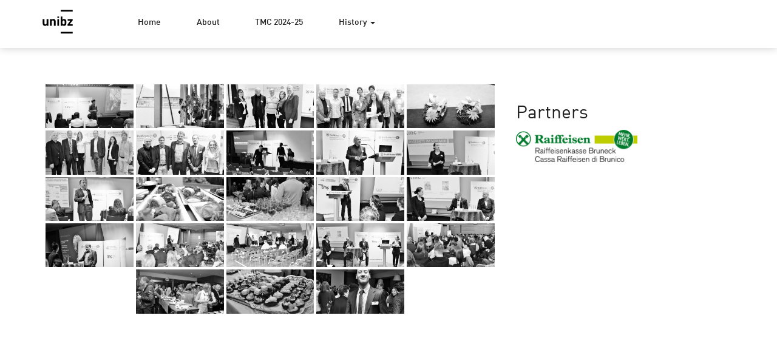

--- FILE ---
content_type: text/css
request_url: https://tmc.unibz.it/wp-content/themes/wp-unibz/style.css?ver=6.9
body_size: 2622
content:
/*
Theme Name: unibz
Theme URI: http://www.unibz.it/
Author: Giulio Roman, Anna Ricci
Author URI: http://www.leonixyz.net/
Description: Official unibz branded theme. 
Version: 2.0.1
License: GNU General Public License v2 or later
License URI: http://www.gnu.org/licenses/gpl-2.0.html
Text Domain: unibz
Tags: one-column, two-columns, right-sidebar, accessibility-ready, custom-header, custom-menu, featured-image-header, featured-images, theme-options, education, news
GitHub Theme URI: unibz/wp-unibz

unibz is based on Underscores http://underscores.me/, (C) 2012-2016 Automattic, Inc.
Underscores is distributed under the terms of the GNU GPL v2 or later.
*/

/*
 * Import Font
 */

@font-face {
  font-family: "DIN Web";
  src: url("fonts/DINWebPro-Light.woff") format("woff");
  font-weight: 300;
  font-style: normal;
}

@font-face {
  font-family: "DIN Web";
  src: url("fonts/DINWebPro.woff") format("woff");
  font-weight: normal;
  font-style: normal;
}

@font-face {
  font-family: "DIN Web";
  src: url("fonts/DINWebPro-Medium.woff") format("woff");
  font-weight: 600;
  font-style: normal;
}

/*
 * Reset
 */

html, body {
	margin:0;
	padding:0;
	color:#202020;
	min-width: 280px;
	overflow-x: hidden;
	font-family: "DIN Web";
	font-size: 15px;
}

a, a:visited {
	color: black;
	text-decoration: underline;
	font-weight: bold;
	transition: color .2s cubic-bezier(.55,0,.1,1);
}

a:hover, a:active {
	color:#007be4;
}

#masthead {
	box-shadow:0 .08rem .9rem rgba(0,0,0,.2);
	min-height:75px;
}

#masthead ul, #masthead ol {
	border-left:0;
}

.navbar

.nav .open > a, .nav .open > a:focus, .nav .open > a:hover {
	background-color:initial;
}

/*
 * Navigation
 */

.navbar {
	margin:0;
	border:0;
}

.navbar-header {
	position:relative;
	top:22px;
}

.navbar-toggle {
	margin-top:0!important;
	padding: 7px!important 10px!important;
}

#logo {
	width:50px;
	position:absolute;
	top:16px;
	z-index:100;
}

#primary-menu {
    position: relative;
    top: 22px;
    z-index:1;
}

#primary-menu>li {
	background:#007be4;
	color:white;
}

#primary-menu .menu-item {
	display:block;
	padding:1em;
}

#primary-menu .menu-item a {
	color:black;
	font-weight: bold;
}

.dropdown-menu {
	min-width:100%;
}

.current-menu-item {
    text-decoration: underline;
}



.icon-bar {
	background:black;
}

.screen-reader-text {
	display:none;
}

#content>.container {
	margin-top:2em;
}

/*
 * Text images
 */

figure {
    max-width:100%;
}

figure figcaption {
    font-size: 0.85em;
    text-align: center;
    color: #999;
}

iframe {
    max-width:100%;
}

article img {
	max-width: 100%;
	height: auto;
}

.post-thumbnail img {
	height: auto;
	display: block;
    margin-bottom: 0.5em;
}


/*
 * Hero
 */

.hero {
	background-image:url('../img/hero.jpg');
	background-size:cover;
	background-position:center;
	color:white;
	text-shadow: -1px 0 #787878, 0 1px #787878, 1px 0 #787878, 0 -1px #787878;
	text-align:center;
	margin-bottom: 10px;
	overflow:hidden;
}

.hero h1 {
	margin-top:0;
}

.hero a {
	color:white;
}

.stretchy-wrapper {
    position: relative;
    padding-bottom: 60%; 
    width: 100%;
}
 
.stretchy-wrapper-inner {
    position: absolute;
    top: 50%; 
    left: 50%;
    transform: translate(-50%, -50%);
    width: 100%;
    padding: 0 1em;
    color: white;
    text-align: center;
}

.u-margin-btm-none {
	margin-bottom: 0;
}

.page-header {
    margin-top:20px;
}


/*
 * CSS classes for button
 */

.unibrand{
	background:#007be4;
	color:white;
}

.unibrand a, a.unibrand{
	color:white !important;
	text-decoration: none;
}

.btn.unibrand{
	background:#007be4 !important;
	color:white;
	border: 0;
	margin-right: 7px;
}

.unibrand a:hover, .unibrand a:focus{
	background:#007be4 !important;
	color:white;
}


/*
 * Post
 */

.post {
	margin-bottom:3em;
}

.cat-links {
    display: block;
}

.entry-title{
	margin-top:0.3em;
}

.entry-date {
	font-weight: bold;
	text-transform: uppercase;
	color: #007be4;
}

/*
 * Post's comments
 */

 textarea {
 	min-width: 100%;
 	max-width: 100%;
 	min-height: 10em;
	display:block;
}

.comments-area {
	float:none;
}

.comment-list, .comment-list .children {
	list-style: none;
	border-left:5px solid #dedede;
	padding-left:10px;
}


.comment-list li{
	padding:1em 0 1em 0.5em;
	margin-top:1em;
}

.comment-meta {
	display: table;
	width: 100%;
}

.comment-metadata, .comment-author {
	display:table-cell;
}

.comment-metadata {
	text-align: right;
}

.comment-edit-link {
	text-decoration: none;
	color:#666666;
}

.comment-edit-link:hover {
	color:#333333;
}

.comments-link {
	padding-right: 1em;
}

.nav-links {
	display:table;
	width:100%;
	text-align:center;
}
.nav-previous, .nav-next {
	display:table-cell;
}

.required {
	color:#f25858;
}


/* change background color to white in single post page */
body.single-post .post {
	background-color:white;
}


time:not(.published){
	display: none;
}

/*
 * Class for dropdown menus (that at the moment don't work)
 */

#language-switch-button {
    font-weight: bold;
    background-color: white;
    float:right;
    border:0;
    text-transform: uppercase;
    margin-top:0.1em;
    z-index: 101;
}

#polylang-menu {
	left:auto;
	top:82%;
	right:74px;
	width: 3.8em!important;
	min-width:3.8em!important; 
    text-transform: uppercase;
    z-index:102;
}

/*
 * Widget area
 */

.widget-area {
	position:static;
	padding-top: 20px;
}

.widget-area ul {
    list-style: none;
    padding-left:0;
    font-size: 0.9em;
}

.widget-area ul li {
    padding:0.2em 0;
}

.widget-area ul li.date-item{
    padding:0.7em 0 0 0;
}

.widget-area ul li a {
    font-weight: lighter;
}

.widget-area section {
    padding: 2em 0 2em 0;
    border-top: 1px solid #dbdbdb;
}

.widget-area section:first-child {
    border-top: 0;
}

.widget-area table {
    border-collapse: collapse;
    text-align: center;
}

.widget-area table, .widget-area th, .widget-area td {
    padding:0.5em;
}


.widget-area .widget-title {
	margin-top: 0px;
}

#wp-calendar {
	line-height: 0.9em;
}

#wp-calendar a {
	color: #007be4;
	text-decoration: underline!important;
}

#today {
	background-color:#007be4;
	border-radius: 21px;
	color:white;
}

#today a {
	color:white;
}

/*
 * Footer and map
 */

#colophon {
	padding-bottom: 3em;
	padding-top: 3em;
}


#footer-map {
	width:100%;
	height:250px;
	border:0px;
}

address {
		white-space: pre;
}

address.email, address.email a{
	text-align:left;
    direction: rtl;
    unicode-bidi: bidi-override;
}

#colophon a {
    text-decoration: underline;
    font-weight: normal;
    padding: 0.1em 0;
    margin-right: 1em;
    display: inline-block;
}


/*
 * Brand
 */

#pittogramma {
	background-image: url('../img/brand.jpg');
	background-repeat: repeat-x;
	height: 150px;
}


/*
 * Images inside of a text
 */

.alignright {
	float:right;
	margin: 20px 0px 20px 20px;
}

.alignleft {
	float:left;
	margin: 20px 20px 20px 0px;
}

.aligncenter {
    display: block;
    margin: 20px;
}

hr {
	border-top: 1px solid #dbdbdb;
}

#primary {
	padding-bottom:2em;
}


/* Media Queries */

@media screen and (max-width: 500px) {
	.padding-collapse-sm {
	    padding: 0px;
	}
}	
	
@media screen and (min-width: 500px) {
	div.stretchy-wrapper {
	    padding-bottom: 52%;
	}
	
	.padding-collapse-sm {
	    padding: 0px;
	}
}	

@media screen and (min-width: 544px) {
	div.stretchy-wrapper {
	    padding-bottom: 52%;
	}
	body {
		font-size:16.5px;
	}
}

@media screen and (min-width: 650px) {
	div.stretchy-wrapper {
	    padding-bottom: 52%;
	}
	body {
		font-size:18px;
	}
}

@media screen and (min-width: 768px) {
	div.stretchy-wrapper {
	    padding-bottom: 46%;
	}

	#primary-menu {
		background:transparent;
		color:#202020;
	    position:relative;
	    top:-14px;
	}

	#primary-menu li {
		color:#202020 !important;
	}

	#primary-menu a, #primary-menu a:hover, #primary-menu a:focus{
		background:white !important;
		color:#202020 !important;
	}

	#primary-menu>ul>li {
		position:relative;
		left:30px;
		top:12px;
		font-weight: bold;
		font-size:0.8em;
	}

	#polylang-menu {
		top:100%;
		right:15px;
	}
}

@media screen and (min-width: 1024px) {
	div.stretchy-wrapper {
	    padding-bottom: 40%;
	}
}

@media screen and (min-width: 1200px) {
	.no-widgets .container {
	    width: 970px;
	}
}

@media screen and (min-width: 1280px) {
	div.stretchy-wrapper {
	    padding-bottom: 33%;
	}
}

@media screen and (min-width: 1600px) {
	div.stretchy-wrapper {
	    padding-bottom: 30%;
	}
}


--- FILE ---
content_type: text/css
request_url: https://tmc.unibz.it/wp-content/themes/wp-unibz/css/faculty-econ.css?ver=6.9
body_size: 139
content:
a:hover, a:active {
	color:#ac145a;
}
#primary-menu>li {
	background:#ac145a;
	color:white;
}
.unibrand{
	background:#ac145a;
	color:white;
}

.btn.unibrand{
	background:#ac145a !important;
	color:white;
	border: 0;
	margin-right: 7px;
}

.unibrand a:hover, .unibrand a:focus{
	background:#ac145a !important;
	color:white;
}

.entry-date {
	font-weight: bold;
	text-transform: uppercase;
	color: #ac145a;
}

#today {
	background-color:#ac145a;
	border-radius: 21px;
}

#wp-calendar a {
	text-decoration: none;
	color: #ac145a;
}